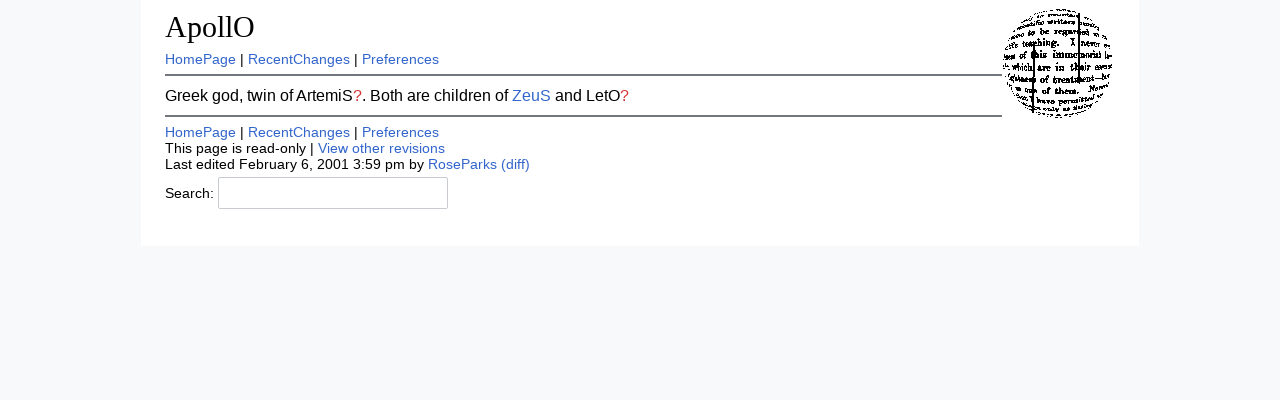

--- FILE ---
content_type: text/html; charset=iso-8859-1
request_url: https://chita.us/wikipedia/en/index.pl?ApollO
body_size: 913
content:
<!DOCTYPE html PUBLIC "-//W3C//DTD HTML 4.01 Transitional//EN" "http://www.w3.org/TR/html4/loose.dtd">
<html><head><title>WikiPedia: ApollO</title>
<meta name="keywords" content="Apoll, O">
<link rel="alternate" title="WikiPedia RSS" href="index.pl?action=rss&amp;days=7" type="application/rss+xml">
<link rel="stylesheet" href="en.css">
<link rel="shortcut icon" href="../../bug.ico">
<meta http-equiv="Content-Type" content="text/html;charset=iso-8859-1"><meta name="viewport" content="width=device-width, initial-scale=1"><link rel="apple-touch-icon" href="../../bug.jxl"></head><body lang="en">
<div class="wikiheader"><h1><a href="index.pl?HomePage"><img src="wikipedia.png" alt="[Home]" border="0" align="right"></a><a href="index.pl?back=ApollO">ApollO</a></h1><a href="index.pl?HomePage" class="wikipagelink">HomePage</a> | <a href="index.pl?RecentChanges" class="wikipagelink">RecentChanges</a> | <a href="index.pl?action=editprefs">Preferences</a><br>
<hr class="wikilineheader"></div>
<div class="wikibody">
<div class="wikitext">Greek god, twin of ArtemiS<a href="index.pl?action=edit&amp;id=ArtemiS" class="wikipageedit">?</a>. Both are children of <a href="index.pl?ZeuS" class="wikipagelink">ZeuS</a> and LetO<a href="index.pl?action=edit&amp;id=LetO" class="wikipageedit">?</a>
</div>
</div>
<div class="wikifooter"><hr class="wikilinefooter">
<form method="post" action="index.pl" enctype="application/x-www-form-urlencoded"><a href="index.pl?HomePage" class="wikipagelink">HomePage</a> | <a href="index.pl?RecentChanges" class="wikipagelink">RecentChanges</a> | <a href="index.pl?action=editprefs">Preferences</a><br>
This page is read-only | <a href="index.pl?action=history&amp;id=ApollO">View other revisions</a><br>Last edited February 6, 2001 3:59 pm by <a href="index.pl?RoseParks" title="ID 1015 from 55.new-york-02rh16rt-ny.dial-access.att.net">RoseParks</a> <a href="index.pl?action=browse&amp;diff=1&amp;id=ApollO">(diff)</a><br>Search: <input type="text" name="search"  size="20"><input type="hidden" name="dosearch" value="1" ></form></div>

</body>
</html>